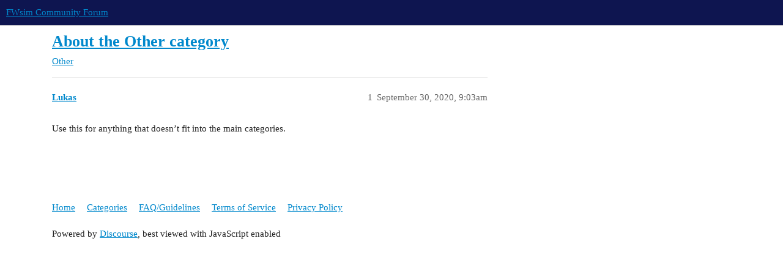

--- FILE ---
content_type: text/html; charset=utf-8
request_url: https://community.fwsim.com/t/about-the-other-category/16
body_size: 2052
content:
<!DOCTYPE html>
<html lang="en">
  <head>
    <meta charset="utf-8">
    <title>About the Other category - Other - FWsim Community Forum</title>
    <meta name="description" content="Use this for anything that doesn’t fit into the main categories.">
    <meta name="generator" content="Discourse 3.2.0.beta4-dev - https://github.com/discourse/discourse version 598961086cd8258375482866f75f33a063d82e3b">
<link rel="icon" type="image/png" href="https://community.fwsim.com/uploads/default/optimized/1X/7ffb2784de75b317824d4d1cfca54dec238bf914_2_32x32.png">
<link rel="apple-touch-icon" type="image/png" href="https://fwsim-discourse.s3.dualstack.eu-west-1.amazonaws.com/uploads/optimized/1X/8717d6bc69044db875e0505f5b52be633dee5f12_2_180x180.png">
<meta name="theme-color" media="all" content="#0E1550">

<meta name="viewport" content="width=device-width, initial-scale=1.0, minimum-scale=1.0, user-scalable=yes, viewport-fit=cover">
<link rel="canonical" href="https://community.fwsim.com/t/about-the-other-category/16" />

<link rel="search" type="application/opensearchdescription+xml" href="https://community.fwsim.com/opensearch.xml" title="FWsim Community Forum Search">

    <link href="/stylesheets/color_definitions_light_2_2_ade4bcba6aeade591bc7561daa169c88fa7b4665.css?__ws=community.fwsim.com" media="all" rel="stylesheet" class="light-scheme"/>

  <link href="/stylesheets/desktop_fbe535eb101088bbc205e5ad92b154dc6eabe019.css?__ws=community.fwsim.com" media="all" rel="stylesheet" data-target="desktop"  />



  <link href="/stylesheets/chat_fbe535eb101088bbc205e5ad92b154dc6eabe019.css?__ws=community.fwsim.com" media="all" rel="stylesheet" data-target="chat"  />
  <link href="/stylesheets/checklist_fbe535eb101088bbc205e5ad92b154dc6eabe019.css?__ws=community.fwsim.com" media="all" rel="stylesheet" data-target="checklist"  />
  <link href="/stylesheets/discourse-details_fbe535eb101088bbc205e5ad92b154dc6eabe019.css?__ws=community.fwsim.com" media="all" rel="stylesheet" data-target="discourse-details"  />
  <link href="/stylesheets/discourse-lazy-videos_fbe535eb101088bbc205e5ad92b154dc6eabe019.css?__ws=community.fwsim.com" media="all" rel="stylesheet" data-target="discourse-lazy-videos"  />
  <link href="/stylesheets/discourse-local-dates_fbe535eb101088bbc205e5ad92b154dc6eabe019.css?__ws=community.fwsim.com" media="all" rel="stylesheet" data-target="discourse-local-dates"  />
  <link href="/stylesheets/discourse-presence_fbe535eb101088bbc205e5ad92b154dc6eabe019.css?__ws=community.fwsim.com" media="all" rel="stylesheet" data-target="discourse-presence"  />
  <link href="/stylesheets/docker_manager_fbe535eb101088bbc205e5ad92b154dc6eabe019.css?__ws=community.fwsim.com" media="all" rel="stylesheet" data-target="docker_manager"  />
  <link href="/stylesheets/footnote_fbe535eb101088bbc205e5ad92b154dc6eabe019.css?__ws=community.fwsim.com" media="all" rel="stylesheet" data-target="footnote"  />
  <link href="/stylesheets/poll_fbe535eb101088bbc205e5ad92b154dc6eabe019.css?__ws=community.fwsim.com" media="all" rel="stylesheet" data-target="poll"  />
  <link href="/stylesheets/spoiler-alert_fbe535eb101088bbc205e5ad92b154dc6eabe019.css?__ws=community.fwsim.com" media="all" rel="stylesheet" data-target="spoiler-alert"  />
  <link href="/stylesheets/chat_desktop_fbe535eb101088bbc205e5ad92b154dc6eabe019.css?__ws=community.fwsim.com" media="all" rel="stylesheet" data-target="chat_desktop"  />
  <link href="/stylesheets/poll_desktop_fbe535eb101088bbc205e5ad92b154dc6eabe019.css?__ws=community.fwsim.com" media="all" rel="stylesheet" data-target="poll_desktop"  />

  <link href="/stylesheets/desktop_theme_4_b386a10ac98ab997c69cb5696e84f717700b79f9.css?__ws=community.fwsim.com" media="all" rel="stylesheet" data-target="desktop_theme" data-theme-id="4" data-theme-name="custom header links"/>
<link href="/stylesheets/desktop_theme_2_4b2c5e091b49c86250ff45591157d777473f11b7.css?__ws=community.fwsim.com" media="all" rel="stylesheet" data-target="desktop_theme" data-theme-id="2" data-theme-name="light"/>

    
    
        <link rel="alternate nofollow" type="application/rss+xml" title="RSS feed of &#39;About the Other category&#39;" href="https://community.fwsim.com/t/about-the-other-category/16.rss" />
    <meta property="og:site_name" content="FWsim Community Forum" />
<meta property="og:type" content="website" />
<meta name="twitter:card" content="summary_large_image" />
<meta name="twitter:image" content="https://fwsim-discourse.s3.dualstack.eu-west-1.amazonaws.com/uploads/original/1X/0616696cbd5da6ef6583b3249d11421a514cfed7.png" />
<meta property="og:image" content="https://fwsim-discourse.s3.dualstack.eu-west-1.amazonaws.com/uploads/original/1X/0616696cbd5da6ef6583b3249d11421a514cfed7.png" />
<meta property="og:url" content="https://community.fwsim.com/t/about-the-other-category/16" />
<meta name="twitter:url" content="https://community.fwsim.com/t/about-the-other-category/16" />
<meta property="og:title" content="About the Other category" />
<meta name="twitter:title" content="About the Other category" />
<meta property="og:description" content="Use this for anything that doesn’t fit into the main categories." />
<meta name="twitter:description" content="Use this for anything that doesn’t fit into the main categories." />
<meta property="og:article:section" content="Other" />
<meta property="og:article:section:color" content="0088CC" />
<meta property="article:published_time" content="2020-09-30T09:03:36+00:00" />
<meta property="og:ignore_canonical" content="true" />


    
  </head>
  <body class="crawler ">
    
    <header>
  <a href="/">
    FWsim Community Forum
  </a>
</header>

    <div id="main-outlet" class="wrap" role="main">
        <div id="topic-title">
    <h1>
      <a href="/t/about-the-other-category/16">About the Other category</a>
    </h1>

      <div class="topic-category" itemscope itemtype="http://schema.org/BreadcrumbList">
          <span itemprop="itemListElement" itemscope itemtype="http://schema.org/ListItem">
            <a href="/c/other/9" class="badge-wrapper bullet" itemprop="item">
              <span class='badge-category-bg' style='background-color: #0088CC'></span>
              <span class='badge-category clear-badge'>
                <span class='category-name' itemprop='name'>Other</span>
              </span>
            </a>
            <meta itemprop="position" content="1" />
          </span>
      </div>

  </div>

  

    <div itemscope itemtype='http://schema.org/DiscussionForumPosting'>
      <meta itemprop='headline' content='About the Other category'>
        <meta itemprop='articleSection' content='Other'>
      <meta itemprop='keywords' content=''>
      <div itemprop='publisher' itemscope itemtype="http://schema.org/Organization">
        <meta itemprop='name' content='FWsim Community Forum'>
          <div itemprop='logo' itemscope itemtype="http://schema.org/ImageObject">
            <meta itemprop='url' content='https://fwsim-discourse.s3.dualstack.eu-west-1.amazonaws.com/uploads/original/1X/f7d66956e3d1fb51d0481d0233b24d938aaee926.png'>
          </div>
      </div>

          <div id='post_1'  class='topic-body crawler-post'>
            <div class='crawler-post-meta'>
              <span class="creator" itemprop="author" itemscope itemtype="http://schema.org/Person">
                <a itemprop="url" href='https://community.fwsim.com/u/Lukas'><span itemprop='name'>Lukas</span></a>
                
              </span>

              <link itemprop="mainEntityOfPage" href="https://community.fwsim.com/t/about-the-other-category/16">


              <span class="crawler-post-infos">
                  <time itemprop='datePublished' datetime='2020-09-30T09:03:36Z' class='post-time'>
                    September 30, 2020,  9:03am
                  </time>
                  <meta itemprop='dateModified' content='2020-09-30T09:04:21Z'>
              <span itemprop='position'>1</span>
              </span>
            </div>
            <div class='post' itemprop='articleBody'>
              <p>Use this for anything that doesn’t fit into the main categories.</p>
            </div>

            <div itemprop="interactionStatistic" itemscope itemtype="http://schema.org/InteractionCounter">
              <meta itemprop="interactionType" content="http://schema.org/LikeAction"/>
              <meta itemprop="userInteractionCount" content="0" />
              <span class='post-likes'></span>
            </div>

            <div itemprop="interactionStatistic" itemscope itemtype="http://schema.org/InteractionCounter">
                <meta itemprop="interactionType" content="http://schema.org/CommentAction"/>
                <meta itemprop="userInteractionCount" content="0" />
              </div>

          </div>
    </div>






    </div>
    <footer class="container wrap">
  <nav class='crawler-nav'>
    <ul>
      <li itemscope itemtype='http://schema.org/SiteNavigationElement'>
        <span itemprop='name'>
          <a href='/' itemprop="url">Home </a>
        </span>
      </li>
      <li itemscope itemtype='http://schema.org/SiteNavigationElement'>
        <span itemprop='name'>
          <a href='/categories' itemprop="url">Categories </a>
        </span>
      </li>
      <li itemscope itemtype='http://schema.org/SiteNavigationElement'>
        <span itemprop='name'>
          <a href='/guidelines' itemprop="url">FAQ/Guidelines </a>
        </span>
      </li>
        <li itemscope itemtype='http://schema.org/SiteNavigationElement'>
          <span itemprop='name'>
            <a href='/tos' itemprop="url">Terms of Service </a>
          </span>
        </li>
        <li itemscope itemtype='http://schema.org/SiteNavigationElement'>
          <span itemprop='name'>
            <a href='/privacy' itemprop="url">Privacy Policy </a>
          </span>
        </li>
    </ul>
  </nav>
  <p class='powered-by-link'>Powered by <a href="https://www.discourse.org">Discourse</a>, best viewed with JavaScript enabled</p>
</footer>

    
    
  </body>
  
</html>


--- FILE ---
content_type: text/css
request_url: https://community.fwsim.com/stylesheets/desktop_theme_4_b386a10ac98ab997c69cb5696e84f717700b79f9.css?__ws=community.fwsim.com
body_size: 86
content:
.d-header.hide-menus .headerLink:not(.keep){display:none}.custom-header-links{display:inline-flex;align-items:center;margin:0}.custom-header-links .headerLink{list-style:none}.custom-header-links .headerLink a{padding:6px 10px;color:#fff;font-size:var(--font-up-1)}.desktop-view .vmo,.mobile-view .vdo{display:none !important}

/*# sourceMappingURL=desktop_theme_4_b386a10ac98ab997c69cb5696e84f717700b79f9.css.map?__ws=community.fwsim.com */


--- FILE ---
content_type: text/css
request_url: https://community.fwsim.com/stylesheets/desktop_theme_2_4b2c5e091b49c86250ff45591157d777473f11b7.css?__ws=community.fwsim.com
body_size: -97
content:

/*# sourceMappingURL=desktop_theme_2_4b2c5e091b49c86250ff45591157d777473f11b7.css.map?__ws=community.fwsim.com */
